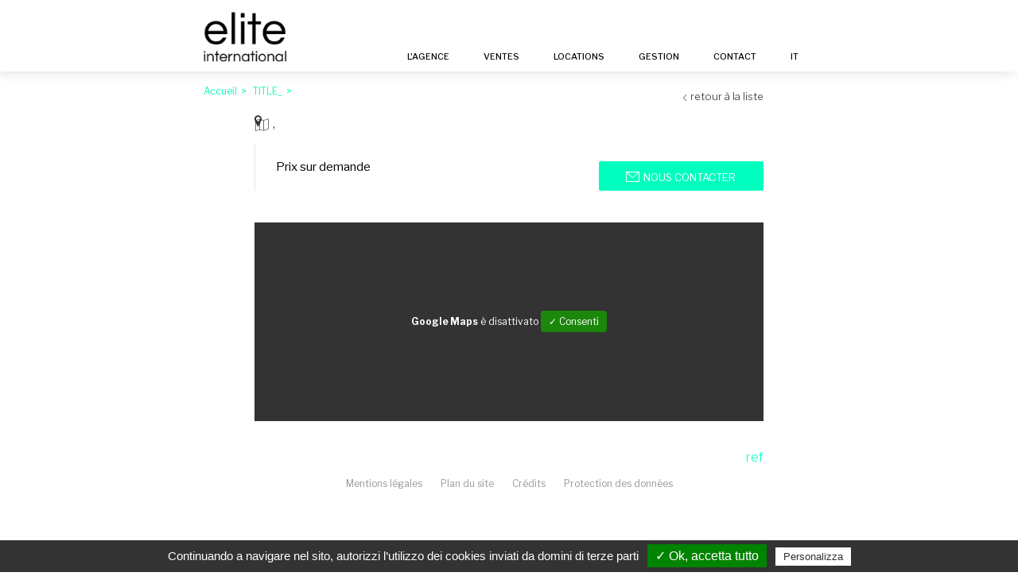

--- FILE ---
content_type: text/html
request_url: https://www.eliteimmo.com/it/bien/EIMCSUN-02/la-rousse-saint-roman-monolocale-ad-uso-misto-con-cantina-e-pa
body_size: 2517
content:
<!DOCTYPE html>
<html lang="it">
<head>
	<meta http-equiv="Content-Type" content="text/html; charset=UTF-8" />
	<meta name='viewport' content='width=device-width, user-scalable=yes, initial-scale=1, maximum-scale=5, minimum-scale=1'/>
	<meta name="title" content=" - TERME_ -  - " />
	<meta name="keywords" content="" />
	<meta name="description" content=" -  - " />
	<meta name="copyright" content="Le site" />
	<meta name="distribution" content="global" />
	<meta name="language" content="fr" />
	<meta name="owner" content="Le Site" />
	<meta name="author" content="Le Site" />
	<meta name="robots" content="index, follow" />
	<meta name="city" content="Nice" />
	<meta name="country" content="France" />
	<title> - TERME_ -  -  | Elite international</title>

	<!-- Favicons -->
	<link rel="apple-touch-icon" sizes="180x180" href="/images/favicon/apple-touch-icon.png">
	<link rel="icon" type="image/png" sizes="32x32" href="/images/favicon/favicon-32x32.png">
	<link rel="icon" type="image/png" sizes="16x16" href="/images/favicon/favicon-16x16.png">
	<link rel="manifest" href="/images/favicon/site.webmanifest">
	<link rel="mask-icon" href="/images/favicon/safari-pinned-tab.svg" color="#565656">
	<link rel="shortcut icon" href="/images/favicon/favicon.ico">
	<meta name="apple-mobile-web-app-title" content="Elite international">
	<meta name="application-name" content="Elite international">
	<meta name="msapplication-TileColor" content="#00c2a8">
	<meta name="msapplication-config" content="/images/favicon/browserconfig.xml">
	<meta name="theme-color" content="#fdfdfd">
	<!-- /Favicons -->

			<link rel="stylesheet" href="/css/main.css" type="text/css" />
	<link rel="stylesheet" href="/css/font-colibri.css" type="text/css" />
	<link rel="stylesheet" href="/css/validationEngine.jquery.css" type="text/css" />
	<link rel="stylesheet" href="/css/_jquery-ui.css" type="text/css" />
	<link rel="stylesheet" href="/css/_jquery-ui.structure.css" type="text/css" />
	<link rel="stylesheet" href="/css/_jquery-ui.theme.css" type="text/css" />
	<link rel="stylesheet" href="/css/_nivo-lightbox.css" type="text/css" />
	<link rel="stylesheet" href="/css/_zclassic-min.css" type="text/css" />
</head>

<body class="">
	<div class="page_loader"></div>
<!-- header -->
<header role="banner">
	<a id="toggle" data-toggle="deploy_h" data-toggledest="body">
		<i>
			<span></span>
			<span></span>
			<span></span>
		</i>
	</a>
	<div id="logo"><a href="/it/index">Elite international</a></div>	<nav role="navigation" id="menu">
		<ul class="fst">
	<li class=" ">
		<a href="/it/l-agence-34">L'agence</a>
	</li>
	<li class=" ">
		<a href="/it/search/vente">Ventes</a>
	</li>
	<li class=" ">
		<a href="/it/search/location">Locations</a>
	</li>
	<li class=" ">
		<a href="/it/gestion-33">gestion</a>
	</li>
	<li class=" ">
		<a href="/fr/contact">Contact</a>
	</li>
				<li class="lang"><a href="#">it</a>
				<ul class="submenu">
<li><a href="/fr/index" data-hover="FR">FR</a></li>
<li><a href="/en/index" data-hover="EN">EN</a></li>
				</ul>
			</li>
</ul>
		<ul class="snd">
			<li><a href="#" data-toggle="deployed" data-toggledest=".search">Rechercher un bien</a></li>
		</ul>
	</nav>
</header>
	<ul class="breadcrumbs">
		<li><a href="/it/index">Accueil</a></li>
		<li><a href="/it/recherche/">TITLE_</a></li>
		<li><a href="/it/bien//"></a></li>
	</ul><main role="main">
	<section class="produit">
		<h1></h1>
		<a href="#" class="ville"><i class="co co-map"></i>, </a>
		<a href="/it/recherche/" class="rt_prod"><i class="co co-arrow-left"></i>retour à la liste</a>
		<div class="photos">
		</div>
		<div class="summary">
			<p class="prix">
Prix sur demande			</p>
			<a href="/it/bien///contact" class="btn"><i class="co co-enveloppe"></i>Nous contacter</a>

																																																												
		</div>
		<div class="description">
<p></p>		</div>

<div id="gmapcontact" class="gmap googlemaps-canvas" style="width:100%;height:250px"></div>

		
<div class="social_sharing">
</div>		<p class="reference">ref </p>
	</section>
</main>
<!-- footer -->
<footer role="contentinfo">
	<div class="f_fst">
		<ul>
	<li><a href="/it/mentions-légales-17">Mentions légales</a></li>
	<li><a href="/fr/plan-du-site">Plan du site</a></li>
	<li><a href="/it/crédits-15">Crédits</a></li>
	<li><a href="javascript:tarteaucitron.userInterface.openPanel();">Protection des données</a></li>
</ul>	  	<ul>
								</ul>

	</div>
	<div class="colibri"><a class="co co-colibri" href="https://www.colibri.mc" target="_blank" title="by Colibri" rel="external noopener"></a></div>
	<div><a href="#" class="ontop"><i class="co co-chevron-up"></i></a></div>
</footer>
	<script type="text/javascript" src="/js/jquery.min.js"></script>
	<script type="text/javascript" src="/js/jquery-migrate.min.js"></script>
	<script type="text/javascript" src="/js/jquery-ui.min.js"></script>
	<script type="text/javascript" src="/js/jQAllRangeSliders-withRuler-min.js"></script>
	<script type="text/javascript" src="/js/validationEngine/validationEngine.js"></script>
	<script type="text/javascript" src="/js/validationEngine/languages/jquery.validationEngine-it.js"></script>
	<script type="text/javascript" src="/js/gmap3.min.js"></script>
	<script type="text/javascript" src="/js/colibri-antispam.js"></script>
	<script type="text/javascript" src="/js/nivo-lightbox.min-it.js"></script>
	<script type="text/javascript" src="/js/front-socle.js"></script>
<script type="text/javascript">
	function rgpd_gmap_init()
		{
		$("#gmapcontact").gmap3(
			{
			map:{
				options:
					{
					scrollwheel: false,
					center:[,],
					zoom: 15,
					streetViewControl: false,
					mapTypeControl: false,
					styles: [
    {
        "featureType": "administrative",
        "elementType": "labels.text",
        "stylers": [
            {
                "color": "#0000ff"
            },
            {
                "weight": "0.36"
            }
        ]
    },
    {
        "featureType": "administrative.country",
        "elementType": "geometry",
        "stylers": [
            {
                "color": "#0000bf"
            }
        ]
    },
    {
        "featureType": "landscape.natural.landcover",
        "elementType": "geometry",
        "stylers": [
            {
                "color": "#DDDDDD"
            }
        ]
    },
    {
        "featureType": "transit.station.airport",
        "elementType": "geometry",
        "stylers": [
            {
                "color": "#ff6d3e"
            }
        ]
    },
    {
        "featureType": "water",
        "elementType": "geometry",
        "stylers": [
            {
                "color": "#b3ffff"
            }
        ]
    }
]
					}
				}
			,marker:
				{
				values:[
					{latLng:[,],data:""},
				],
				options:
					{
					draggable: false,
					}
				}
			});

		$(".ville").click(function() { $('html, body').animate({scrollTop:$("#gmapcontact").offset().top-150}, 'slow'); });
		}
</script>

<script type="text/javascript">
	$(document).ready(function()
		{
		$('.photos .photo').nivoLightbox();

/*
		$(".photo").click(function() {
			$(this).prependTo(".photos");
			return false;
			});
*/
		});
</script>
<script type="text/javascript" src="/js/tarteaucitron.js/tarteaucitron.js"></script>
<script type="text/javascript">

	var tarteaucitronForceLanguage = 'it';
	tarteaucitron.init({
		"hashtag": "#tarteaucitron",
		"highPrivacy": false,
		"orientation": "bottom",
		"adblocker": false,
		"showAlertSmall": false,
		"cookieslist": true,
		"removeCredit": true
	});

	// Matomo
	tarteaucitron.user.googlemapsKey = 'AIzaSyDXV4KyTs0hX6saFma5NNDrYUPim46MV6w';
	tarteaucitron.user.mapscallback='rgpd_gmap_init';
	(tarteaucitron.job = tarteaucitron.job || []).push('googlemaps');
//	if(typeof rgpd_gmap_init != 'function') { function rgpd_gmap_init(){}; }

</script>
</body>
</html>


--- FILE ---
content_type: text/css
request_url: https://www.eliteimmo.com/css/main.css
body_size: 6790
content:
@import"https://fonts.googleapis.com/css?family=Libre+Franklin:300,300i,400,400i,500,500i,700,700i";*{-webkit-font-smoothing:antialiased;-moz-osx-font-smoothing:grayscale;margin:0;padding:0}*,*:before,*:after{box-sizing:border-box}select{-webkit-appearance:none;-moz-appearance:none;appearance:none}/*! normalize.css v8.0.0 | MIT License | github.com/necolas/normalize.css */html{line-height:1.15;-webkit-text-size-adjust:100%}body{margin:0}h1{font-size:2em;margin:.67em 0}hr{box-sizing:content-box;height:0;overflow:visible}pre{font-family:monospace,monospace;font-size:1em}a{background-color:transparent}abbr[title]{border-bottom:none;text-decoration:underline;-webkit-text-decoration:underline dotted;text-decoration:underline dotted}b,strong{font-weight:bolder}code,kbd,samp{font-family:monospace,monospace;font-size:1em}small{font-size:80%}sub,sup{font-size:75%;line-height:0;position:relative;vertical-align:baseline}sub{bottom:-0.25em}sup{top:-0.5em}img{border-style:none}button,input,optgroup,select,textarea{font-family:inherit;font-size:100%;line-height:1.15;margin:0}button,input{overflow:visible}button,select{text-transform:none}button,[type=button],[type=reset],[type=submit]{-webkit-appearance:button}button::-moz-focus-inner,[type=button]::-moz-focus-inner,[type=reset]::-moz-focus-inner,[type=submit]::-moz-focus-inner{border-style:none;padding:0}button:-moz-focusring,[type=button]:-moz-focusring,[type=reset]:-moz-focusring,[type=submit]:-moz-focusring{outline:1px dotted ButtonText}fieldset{padding:.35em .75em .625em}legend{box-sizing:border-box;color:inherit;display:table;max-width:100%;padding:0;white-space:normal}progress{vertical-align:baseline}textarea{overflow:auto}[type=checkbox],[type=radio]{box-sizing:border-box;padding:0}[type=number]::-webkit-inner-spin-button,[type=number]::-webkit-outer-spin-button{height:auto}[type=search]{-webkit-appearance:textfield;outline-offset:-2px}[type=search]::-webkit-search-decoration{-webkit-appearance:none}::-webkit-file-upload-button{-webkit-appearance:button;font:inherit}details{display:block}summary{display:list-item}template{display:none}[hidden]{display:none}@media print{*{background:transparent !important;color:#000 !important;box-shadow:none !important;text-shadow:none !important;-webkit-filter:none !important;filter:none !important;-ms-filter:none !important}a,a:visited{text-decoration:underline}a[href]:after{content:" (" attr(href) ")"}abbr[title]:after{content:" (" attr(title) ")"}.ir a:after,a[href^="javascript:"]:after,a[href^="#"]:after{content:""}pre,blockquote{border:1px solid #999;page-break-inside:avoid}thead{display:table-header-group}tr,img{page-break-inside:avoid}img{max-width:100% !important}@page{margin:.5cm}p,h2,h3{orphans:3;widows:3}h2,h3{page-break-after:avoid}}.info{background-color:#5bc0de !important}.success{background-color:#5cb85c !important}.warning{background-color:#f0ad4e !important}.alert{background-color:#d9534f !important}.info a{color:#5bc0de !important}.success a{color:#5cb85c !important}.warning a{color:#f0ad4e !important}.alert a{color:#d9534f !important}.video{height:0;padding-top:25px;padding-bottom:67.5%;margin-bottom:10px;position:relative;overflow:hidden}.video.widescreen{padding-bottom:56.34%}.video.vimeo{padding-top:0}.video iframe,.video object,.video embed,.video video{top:0;left:0;width:100%;height:100%;position:absolute}#cnil *{transition:all .5s}#cnil{background:rgba(38,36,32,.95);box-shadow:0 5px 5px 0 rgba(0,0,0,.4);left:0;overflow:hidden;padding:20px 5%;position:fixed;bottom:0;width:100%;z-index:999999;-webkit-transform:translate(0, 120%);transform:translate(0, 120%);transition:all .5s}#cnil p{font-size:1.4rem;color:#fff}#cnil a{display:block;background:#333;color:#fff;font-size:1.2rem;text-transform:uppercase;margin:10px;padding:5px 10px;float:right;text-decoration:none}#cnil a:hover{color:#a7965d}#cnil a i{margin:0 10px 0 0}#cnil a:hover i{margin:0 20px 0 0}#cnil.show{-webkit-transform:translate(0, 0);transform:translate(0, 0)}.ontop{background:rgba(0,0,0,.3);border-radius:5px;line-height:30px;height:30px;width:30px;display:none;position:fixed;bottom:20px;right:20px;text-align:center;color:#fff;z-index:10000}.ontop i{font-size:1.6rem}.ontop:hover{color:#21cdec;background:rgba(0,0,0,.6)}.ontop_showed{display:block}header{position:relative;display:block;width:100%;height:90px;padding:0 20%;z-index:9000;text-align:center;background:#fff;box-shadow:-5px 0 15px rgba(0,0,0,.15);transition:all .5s}#logo{position:absolute;top:15px;display:block;z-index:2000}#logo a{background:url("/images/logo.png") no-repeat 0 0/contain rgba(0,0,0,0);text-indent:-999em;display:inline-block;position:relative;text-align:center;width:137px;height:63px;margin:0;opacity:1;transition:all .5s}.home #logo{background:url("/images/logo.png") no-repeat 0 0/contain rgba(0,0,0,0);text-indent:-999em;display:block;width:137px;height:63px;opacity:1;transition:all .5s;margin:0}#menu,#menu *{transition:all .5s}#menu{position:absolute;right:20%;bottom:0}#menu>ul li{list-style:none;display:inline-block;vertical-align:top}#menu>ul>li>a{color:#000;display:block;font-size:1.1rem;font-weight:500;text-align:center;text-transform:uppercase;text-decoration:none;font-style:normal;padding:0 20px;line-height:1.6rem;position:relative}#menu>ul li.active a{color:#00ffbf}#menu .vall{display:none}#menu>ul>li:hover>a{color:#00ffbf}#menu>ul>li:hover>a:before{-webkit-transform:scaleX(1);transform:scaleX(1)}#menu>ul>li>a i{display:inline-block;font-size:.8rem;margin:0 0 0 6px;line-height:1.6rem}#menu ul.fst{position:relative;display:block;margin:0 auto 10px;text-align:right}#menu ul.snd{position:fixed;right:0;top:50vh;margin:0;display:none}#menu ul.snd>li{display:block;-webkit-transform:rotate(-90deg);transform:rotate(-90deg)}#menu ul.snd>li>a{position:absolute;display:block;margin:0;-webkit-transform:translate(0, -100%);transform:translate(0, -100%);background-color:#00ffbf;height:42px;padding:0 16px;font-size:1.2rem;color:#fff;letter-spacing:1.13px;line-height:4.2rem;text-transform:uppercase;font-weight:500;white-space:nowrap}#menu ul.snd>li>a:hover{background-color:#00ffbf}#menu .lv0_gp>li>a{-webkit-transform:translateX(-270px);transform:translateX(-270px)}#menu .lv0_p .megamenu{left:0;opacity:1}#menu .lv1_gp>div>a{-webkit-transform:translateX(-270px);transform:translateX(-270px)}#menu .lv1_gp>div>.vall{-webkit-transform:translateX(-270px);transform:translateX(-270px)}#menu .lv1_p>.mg{left:0;opacity:1}#menu .lv2_gp>div>a{-webkit-transform:translateX(-270px);transform:translateX(-270px)}#menu .lv2_gp>div>.vall{-webkit-transform:translateX(-270px);transform:translateX(-270px)}#menu .lv2_p>.mg{left:0;opacity:1}#menu .lv3_gp>div>a{-webkit-transform:translateX(-270px);transform:translateX(-270px)}#menu .lv3_gp>div>.vall{-webkit-transform:translateX(-270px);transform:translateX(-270px)}#menu .lv3_p>.mg{left:0;opacity:1}#menu .lv4_gp>div>a{-webkit-transform:translateX(-270px);transform:translateX(-270px)}#menu .lv4_gp>div>.vall{-webkit-transform:translateX(-270px);transform:translateX(-270px)}#menu .lv4_p>.mg{left:0;opacity:1}#menu>ul>li .submenu{height:0;opacity:0;overflow:hidden;position:absolute;display:block;z-index:1000;background-color:#fff;box-shadow:0 3px 8px rgba(0,0,0,.15);-webkit-transform:translateX(-25%);transform:translateX(-25%);margin:0}#menu>ul>li:hover .submenu,#menu>ul>li a:hover+.submenu{height:auto;min-height:0;opacity:1;overflow:visible;min-width:200px;position:absolute;z-index:9999}#menu .submenu ul{padding:0;margin:15px 30px}#menu .submenu li{list-style:none;display:block;text-align:left;padding:0;margin:0}#menu .submenu li a{position:relative;color:#000;font-size:1.1rem;font-weight:500;display:inline-block;text-align:left;text-decoration:none;padding:5px 10px;margin:5px 0;display:block;text-align:center}#menu .submenu li a:hover{color:#00ffbf}#menu .submenu li a:hover:before{-webkit-transform:scale(1);transform:scale(1);color:#00ffbf;opacity:1}#menu>ul>.lang:hover .submenu,#menu>ul>.lang a:hover+.submenu{min-width:80px}#menu .lang .submenu ul{padding:5px;margin:0}#menu .lang .submenu li{text-align:center}#toggle{cursor:pointer;display:block;font-size:3rem;height:50px;width:50px;z-index:8500;position:fixed;padding:12px;transition:all .5s;opacity:0;visibility:hidden;background:#fff;top:60px;left:0}#toggle span{display:block;clear:both;height:2px;background-color:#000;margin:5px 0 0;transition:all .5s}#toggle span:nth-child(1){width:25px}#toggle span:nth-child(2){width:25px}#toggle span:nth-child(3){width:25px}#toggle:hover span:nth-child(1){width:22px}#toggle:hover span:nth-child(2){width:25px}#toggle:hover span:nth-child(3){width:16px}.deploy_h #toggle span:nth-child(1){width:20px !important;-webkit-transform:rotate(45deg);transform:rotate(45deg);margin:12px 0 0}.deploy_h #toggle span:nth-child(2){width:20px !important;-webkit-transform:rotate(-45deg);transform:rotate(-45deg);margin:-2px 0 0}.deploy_h #toggle span:nth-child(3){width:0}main,footer{left:0;position:relative}.deploy_h main,.deploy_h footer,.deploy_h header,.deploy_h #toggle{left:270px;transition:all .5s}.deploy_h #menu{left:0;box-shadow:3px 0 5px -2px rgba(0,0,0,.2)}.deploy_h main,.deploy_h #logo a{-webkit-filter:blur(2px);filter:blur(2px)}.deploy_h{overflow:hidden;position:fixed}.fixed{position:fixed;top:0;height:50px}.fixed #logo{top:10px}.fixed #logo a,.home .fixed #logo{height:30px}.fixed #menu ul.snd>li>a{box-shadow:0 0 5px rgba(0,0,0,.15)}@media all and (min-width: 1025px){#menu li:hover .megamenu{border:1px solid #000;height:auto;min-height:200px;opacity:1;overflow:visible;padding:20px}#menu .megamenu .backnav{display:none}}@media all and (max-width: 1024px){#toggle{visibility:visible;-webkit-animation:animToggle 1s forwards;animation:animToggle 1s forwards}@-webkit-keyframes animToggle{0%{opacity:0;-webkit-transform:translate(-20px, -10px);transform:translate(-20px, -10px)}50%{opacity:1}100%{opacity:1;-webkit-transform:translate(0, 0);transform:translate(0, 0)}}@keyframes animToggle{0%{opacity:0;-webkit-transform:translate(-20px, -10px);transform:translate(-20px, -10px)}50%{opacity:1}100%{opacity:1;-webkit-transform:translate(0, 0);transform:translate(0, 0)}}#menu{background:#fff;left:-270px;margin:0;position:fixed;top:0;bottom:0;width:270px;height:auto;display:-webkit-flex;display:flex;-webkit-flex-direction:column;flex-direction:column;z-index:9000}#menu ul.fst{margin:20px 0 0;width:270px;overflow:hidden;position:relative;top:auto;right:auto}#menu ul.fst>li{width:100%}#menu ul.fst>li>a{line-height:40px;height:auto;text-align:left;padding:0 20px;font-size:1.4rem}#menu ul.fst>li:hover>a{background:rgba(255,255,255,.5)}#menu>ul>li:hover .submenu,#menu>ul>li a:hover+.submenu,#menu>ul>.lang:hover .submenu,#menu>ul>.lang a:hover+.submenu{-webkit-transform:none;transform:none;position:relative;top:auto;left:auto;display:block;width:100%;box-shadow:none;z-index:9999}#menu .submenu li a{font-size:1.4rem}#menu .lang .submenu li{text-align:left}}@media all and (max-width: 1024px){.fixed #toggle{box-shadow:0 0 5px rgba(0,0,0,.15);border-radius:2px}}@media all and (max-width: 800px){#menu ul.snd{position:fixed;right:0;top:auto;margin:0;bottom:0;left:0}#menu ul.snd>li{-webkit-transform:none;transform:none}#menu ul.snd>li>a{position:relative;-webkit-transform:none;transform:none;box-shadow:none}}@media all and (max-width: 640px){#logo{margin:0}#logo a,.home #logo{margin:16px auto 33px;z-index:2000;width:84px;height:51px}}fieldset{margin:10px 0;border:none;padding:0}legend{font-size:1.6rem;padding:0 10px}.rowElem{margin:18px 0;position:relative}.radioElem,.checkboxElem,.selectElem{position:relative}input,textarea,select{display:inline-block;height:42px;outline:none;font-size:1.3rem;vertical-align:top;width:100%;padding:0 0 0 20px;transition:all .5s}input::-moz-placeholder,textarea::-moz-placeholder,select::-moz-placeholder{color:#999;opacity:1;font-weight:300}input:-ms-input-placeholder,textarea:-ms-input-placeholder,select:-ms-input-placeholder{color:#999;font-weight:300}input::-webkit-input-placeholder,textarea::-webkit-input-placeholder,select::-webkit-input-placeholder{color:#999;font-weight:300}input{background:#fff;border:1px solid #ccc;color:#000;border-radius:3px}input:hover{background:#fff;border:1px solid #f4f4f4;color:#000;border-radius:3px}input:focus,textarea:focus{background:#fff;border:1px solid #f4f4f4;color:#000;border-radius:3px}input[disabled],textarea[disabled]{background:#ccc;border:2px solid #ccc;color:#ccc}input[disabled]::-webkit-input-placeholder,textarea[disabled]::-webkit-input-placeholder{color:#ccc}input[disabled]::-moz-placeholder,textarea[disabled]::-moz-placeholder{color:#ccc}input[type=submit]{background:#fff;border:1px solid #ccc;color:#fff;border-radius:5px;font-size:1.4rem;text-shadow:0 1px rgba(0,0,0,.08);padding:0;transition:all .5s}input[type=submit]:hover{background:#00ffbf;border:1px solid #00ffbf;color:#000;border-radius:3px}textarea{background:#fff;border:1px solid #ccc;color:#000;border-radius:3px;height:96px;line-height:19px;padding:10px 10px 10px 20px;resize:none;transition:all .5s}textarea:hover{background:#fff;border:1px solid #f4f4f4;color:#000;border-radius:3px}textarea:focus{height:120px}label{font-size:1.2rem}label i{font-size:1.4rem;pointer-events:none;position:absolute;top:14px;left:14px;z-index:4;color:#000;transition:all .5s}label span{background:#000;color:#fff;border-radius:0;top:-10px;font-size:1.2rem;font-weight:500;left:10px;max-height:0;overflow:hidden;position:absolute;transition:all .5s}label.show-label span{max-height:22px;padding:2px 10px}select{background:#fff;color:#000;border:1px solid #ccc;border-radius:3px;display:block;margin:0;outline:none;padding:9px 10px;text-indent:.01px;text-overflow:"";z-index:10;border-radius:0}.selectElem{position:relative}.selectElem:before{content:"";pointer-events:none;position:absolute;z-index:10;background:#fff;border-left:1px solid #fff;bottom:1px;right:1px;top:1px;width:24px}.selectElem i{right:10px;top:50%;-webkit-transform:translateY(-50%);transform:translateY(-50%);left:auto;font-size:2rem;z-index:12}.selectElem:hover i,.selectElem:focus i{color:#000}.selectElem:hover select{background:#fff;color:#000;border:1px solid #f4f4f4;border-radius:3px}.selectElem option{padding:0 5px}input[type=radio],input[type=checkbox]{height:inherit;left:0;opacity:0;position:absolute;width:inherit}.radio,.checkbox{background:#69ccaa;border:none;display:inline-block;margin:0 10px 0 0;position:relative;width:15px;height:15px;max-height:inherit;left:0}.checkbox:before,.radio:before{content:"";display:none}input:checked+.checkbox:before,input:checked+.radio:before{display:block}.checkbox:before{border-color:#fff;-o-border-image:none;border-image:none;border-style:solid;border-width:0 0 1px 1px;height:6px;left:4px;position:absolute;top:3px;-webkit-transform:rotate(-45deg);transform:rotate(-45deg);width:9px;background:none}input:checked+.checkbox,input:checked+.radio{border:none}.radio{border-radius:20px}.radioElem,.checkboxElem{margin:0 10px 0 0}input:hover+.checkbox,input:hover+.radio{border-color:#f4f4f4}input:focus+.checkbox,input:focus+.radio{border-color:#f4f4f4}input:focus+.radio:before{background:#69ccaa}input:focus+.checkbox:before{border-color:1px solid #f4f4f4}checkboxElem:hover label{color:#a7965d}.btnfile{height:34px;line-height:34px;padding:0 16px;position:absolute;right:4px;top:4px;z-index:10;background:#c3a77f;color:#fff;border-radius:3px;max-height:inherit;left:auto}input[type=file]{bottom:0;cursor:pointer;height:100%;opacity:0;padding:8px 10px;position:absolute;right:0;width:100%;z-index:11}.fileElem input[type=file]+input[type=text]{padding:0 0 0 35px}.fileElem input[type=file]:hover+input[type=text]{border-color:#b9a97b}#modal_box *{transition:all .5s}#modal_box{position:fixed;top:0;left:0;width:100%;height:100%;background:rgba(0,0,0,.9);z-index:10000;overflow:hidden;visibility:hidden}.modal_content{-webkit-backface-visibility:hidden;backface-visibility:hidden;height:auto;left:50%;position:fixed;-webkit-transform:translateX(-50%) translateY(-50%);transform:translateX(-50%) translateY(-50%);visibility:hidden;z-index:2000;background:#00b3be;padding:20px 40px;top:50%;color:#fff;text-align:center}.modal_content h3{text-transform:uppercase;margin:0 0 10px 0;color:#fff}.modal_content a{display:block;padding:5px 10px;background:#fff;color:#00b3be;display:inline-block;margin:5px 10px;font-size:1.4rem;font-weight:500}.modal_content a:hover{padding:5px 20px}#modal_box.md_show{visibility:visible}.modal_content.md_cshow{visibility:visible;opacity:1;-webkit-transform:translateX(-50%) translateY(-50%);transform:translateX(-50%) translateY(-50%);transition:all .3s ease 0s}.search{width:60%;max-width:none;margin:0 auto;padding:0;display:-webkit-flex;display:flex;-webkit-align-items:center;align-items:center;-webkit-justify-content:space-between;justify-content:space-between;-webkit-flex-wrap:wrap;flex-wrap:wrap}.search .rowElem{margin:0}.search .selectElem{min-width:160px}.search .selectElem i{font-size:1.2rem}.search select,.search .selectElem::before{background:#f4f4f4;border:1px solid #f4f4f4}.search .submit_btn{background:#00ffbf;color:#fff;padding:0 20px;line-height:42px}.search .submit_btn:hover{color:#000}.search .submit_btn i{margin:0 20px 0 0}.breadcrumbs{padding:0 20%}.breadcrumbs li{display:inline}.breadcrumbs li a{color:#00ffbf;margin:0;font-size:1.2rem;text-align:right;text-decoration:none;line-height:30px}.breadcrumbs li a:after{content:">";padding:0 5px}.breadcrumbs li:last-child a:after{content:""}.breadcrumbs li a:hover{color:#666}.eshop.listing{width:100%;max-width:100%;display:block;padding:0 10vw;background-color:#fff}.eshop.listing h1{font-weight:400;text-align:center;margin:0;padding:30px 0 20px;text-transform:uppercase}.results{text-align:center;margin:30px auto 0;display:-webkit-flex;display:flex;-webkit-flex-wrap:wrap;flex-wrap:wrap;-webkit-justify-content:center;justify-content:center;max-width:640px}.results article{position:relative;background:#fff;overflow:hidden;height:auto;vertical-align:top;text-align:left;display:-webkit-flex;display:flex;-webkit-justify-content:space-between;justify-content:space-between;-webkit-align-items:flex-start;align-items:flex-start;-webkit-flex-wrap:wrap;flex-wrap:wrap;text-transform:uppercase;box-shadow:0 5px 5px rgba(0,0,0,.15);width:100%;-webkit-flex:none;flex:none;-webkit-flex-basis:auto;flex-basis:auto;max-width:640px;margin:0 10px 40px 0}.results article:last-child{margin:0 10px 0 0}.results article a{position:relative;display:block;width:100%}.results article a img{width:100%;height:100%;-webkit-transform:scale(1);transform:scale(1);-webkit-transform-origin:bottom center;transform-origin:bottom center;transition:all .3s ease-out;-o-object-fit:cover;object-fit:cover;-o-object-position:50% 50%;object-position:50% 50%;max-height:350px}.results article:hover a img{-webkit-transform:scale(1.05);transform:scale(1.05)}.results article h2{font-size:1.4rem;font-weight:500;margin:12px 12px 6px 12px;-webkit-flex:1 1 100%;flex:1 1 100%}.results article p{font-size:1.4rem;font-weight:400;margin:6px 12px;color:#333;-webkit-flex:0 0 auto;flex:0 0 auto}.results article .ville{-webkit-flex:0 1 57%;flex:0 1 57%;margin:0 12px}.results article p i{font-size:2rem;padding:0 5px 0 0;vertical-align:text-bottom}.btn{-webkit-flex:1 1 100%;flex:1 1 100%;-webkit-align-self:flex-end;align-self:flex-end;height:37px;margin:10px 0 0 0;font-size:1.5rem;line-height:4rem;font-weight:400;text-transform:uppercase;text-align:center;color:#fff;background:#00ffbf;transition:all .3s}.results article:hover a.btn{text-shadow:0 0 6px rgba(0,40,20,.35);color:#000}.produit{width:80%;margin:0 auto;position:relative;padding:0}.photos{display:inline-block;width:100%;margin:0 50px 0 0}.photos a{max-width:10%;height:auto;float:left;display:-webkit-inline-flex !important;display:inline-flex !important;transition:none !important}.photos a:first-child{max-width:100%;margin:0 auto;display:block !important}.produit .photo{margin:20px auto 0px;padding:5px 0}.produit h1{text-transform:uppercase;margin:0 105px 15px 0}a.ville{text-transform:uppercase;font-size:1.8rem;font-weight:300;margin:0 20px 0 0;color:#333}a.ville i{font-size:2rem;padding:0 5px 0 0;vertical-align:text-bottom}.rt_prod{position:absolute;right:0;top:0;font-weight:300;font-size:1.3rem;color:#333}.rt_prod i{font-size:.8rem;padding:0 5px 0 0}.produit .photo{width:100%;display:block;margin:0 5px}.summary{display:-webkit-flex;display:flex;-webkit-flex-wrap:wrap;flex-wrap:wrap;-webkit-justify-content:flex-start;justify-content:flex-start;-webkit-align-items:center;align-items:center;margin:5px auto 20px}.summary p{-webkit-flex:0 1 33%;flex:0 1 33%;padding:0 1%;margin:10px 0}.produit .btn{-webkit-flex:1 1 33%;flex:1 1 33%;padding:0 13px;border-radius:2px;margin:0}.produit .btn i{padding:0 5px 0 0}.produit .btn:hover{color:#000;text-shadow:0 0 6px rgba(0,40,20,.35)}.produit .prix{-webkit-flex:1 1 66%;flex:1 1 66%;-webkit-align-self:flex-end;align-self:flex-end}.produit .description{text-align:justify;line-height:normal;margin:0 0 40px}.produit .description a{text-decoration:underline}.produit .description ul{font-size:1.2rem;margin:10px;list-style-position:inside}.produit .social_sharing{margin:36px 0 0}.reference{font-size:1.6rem;color:#00ffbf;font-weight:300;display:inline-block;float:right;margin:36px 0 0}.reference:after{content:"";clear:both}@media all and (max-width: 1024px){.eshop .listing{padding:0 5%}.results{margin:20px 0}.results article{width:50%;-webkit-flex:0 1 50%;flex:0 1 50%;-webkit-flex-basis:calc(50% - 10px);flex-basis:calc(50% - 10px);margin:0 10px 10px 0}}@media all and (max-width: 800px){.produit .prix{-webkit-flex:0 1 50%;flex:0 1 50%}.summary p{-webkit-flex:1 1 48%;flex:1 1 48%}}@media all and (max-width: 640px){.eshop.listing{padding:0 5vw 30px}.produit{width:90%}.submit_btn:before{left:0;width:100%}.results{-webkit-align-items:center;align-items:center}.results article{width:100%;-webkit-flex:1 1 100%;flex:1 1 100%;margin:0 auto 20px;max-width:390px}a.ville{font-size:1.6rem}}@media all and (max-width: 480px){.toolbox{height:auto}.toolbox>div{text-align:center}.viewBy,.toolbox .nb_results{float:none}.produit img{margin:20px auto 10px}.produit .prix{-webkit-flex:1 1 100%;flex:1 1 100%}.produit .btn{-webkit-flex:1 1 100%;flex:1 1 100%}.summary{margin:0 auto 10px}.summary p{margin:15px 0}.produit .photo{margin:20px auto 10px}.produit .social_sharing,.reference{margin:15px 0 0}}@media all and (max-width: 414px){.summary p{-webkit-flex:1 1 100%;flex:1 1 100%;text-align:center}}html{font-size:62.5%}body{background:#fff;font-family:"Libre Franklin",sans-serif;overflow-x:hidden}.cycle-slideshow,.cycle-slide,.gmap div{transition:none !important}h1{font-family:"Libre Franklin",sans-serif;font-weight:300;font-size:2.4rem;color:#000;margin:0 0 20px}h2{font-family:"Libre Franklin",sans-serif;font-weight:500;font-size:1.8rem;line-height:2.4rem;color:#000;margin:0 0 20px}h3{font-family:"Libre Franklin",sans-serif;font-weight:600;font-size:1.6rem;color:#000;margin:0 0 20px}p{color:#000;font-weight:400;font-size:1.5rem;margin:0 0 10px 0;line-height:1.9rem}a{font-size:1.5rem;color:#00ffbf;transition:all .5s;text-decoration:none}a:hover{color:#999}ul,ol{margin:10px 0;list-style-position:inside;font-size:1.5rem;color:#000}ul li{list-style-type:"–"}blockquote{font-size:1.5rem;color:#999;font-style:italic}blockquote:before,blockquote:after{content:'"'}img{max-width:100%}main>section,main>div{width:80%;max-width:640px;margin:0 auto 50px;position:relative}main>section{position:relative;padding:0;margin:0 auto}.ontop{background:none;color:#00ffbf;bottom:40px;transition:all .5s;line-height:28px}.ontop:hover{background:none;color:#999}p.tit{font-weight:400;font-size:1.6rem}.legaltext,.legaltext a{font-size:1.2rem;line-height:1.1}.nivo-lightbox-close{font-size:2rem;font-weight:400;background:none !important;color:#fff !important}.nivo-lightbox-nav{font-size:3rem !important;background:none !important;color:#fff !important}.nivo-lightbox-overlay{background:rgba(0,0,0,.75) !important}.social_sharing{text-align:left;display:inline-block;margin:10px 0;display:none}.social_sharing .tit{display:inline-block;font-size:1.3rem;color:#333;font-weight:400;text-transform:lowercase;text-align:left;line-height:normal;margin:0;vertical-align:top}.social_sharing .social_icons{display:inline-block;vertical-align:text-bottom;margin:0}.social_sharing .social_icons li{display:inline-block;list-style:none;font-weight:900;vertical-align:middle}.social_sharing .social_icons li a{display:block;font-size:1.2rem;line-height:1.2rem;width:12px;color:#333;font-weight:normal;margin:0 3px;transition:all .2s ease-out}.social_sharing .social_icons li a:hover{color:#00ffbf;-webkit-transform:scale(0.9);transform:scale(0.9)}.noresults{text-align:left !important}input,textarea{border:none;border-bottom:1px solid #00ffbf !important}input[type=submit]{border:0;background:#00ffbf}.imageunique{position:relative;max-width:none;width:100%;margin:0 auto 30px}.imageunique>img{width:100%}.imageunique h2{display:block;position:absolute;bottom:0;left:0;background-color:rgba(255,255,255,.7);text-align:center;width:100%;z-index:1;padding:10px}.imageunique h2:before{content:"";background-color:#00ffbf;height:1px;width:15px;display:inline-block;vertical-align:middle;margin:0 5px 5px 0}.imageunique h2:after{content:"";background-color:#00ffbf;height:1px;width:15px;display:inline-block;vertical-align:middle;margin:0 0 5px 5px}.wysi{padding:0}.wysi img{margin:10px 0;width:auto;max-width:100%}.rt_prod{top:-31px}.summary{padding:0 0 0 20px;border-left:1px solid rgba(0,0,0,.1)}.summary p{margin:20px 0}.edito h2{font-family:"Libre Franklin",sans-serif;font-weight:300;font-size:2.4rem;color:#000;margin:0 0 20px}.more{display:table;font-weight:400;font-size:1.5rem;color:#515151;padding:6px 15px;border:1px solid rgba(178,178,178,.33);margin:23px auto 0}.more:hover{border-color:#00ffbf;color:#00ffbf}.highlight{display:-webkit-flex;display:flex;-webkit-align-items:flex-start;align-items:flex-start;-webkit-justify-content:flex-start;justify-content:flex-start;padding:30px 0 0 0}.highlight figure{border-right:1px solid rgba(0,0,0,.2)}.highlight figure:last-child{border-right:0 !important}.highlight figure{position:relative;-webkit-flex:1 1 33%;flex:1 1 33%;margin:0 14px 0 0;text-align:center;cursor:pointer}.highlight figure:last-of-type{margin:0}.highlight figure h2{font-family:"Libre Franklin",sans-serif;font-weight:400;font-size:1.3rem;line-height:normal;color:#000;letter-spacing:.5px;text-transform:uppercase;margin:11px 0 13px;transition:all .3s}.highlight figure:hover h2{color:#00ffbf}.highlight figure h2:before,.highlight figure h2:after{content:"";display:inline-block;width:15px;height:1px;background-color:#00ffbf;margin:0 5px 5px;-webkit-transform:scaleX(0);transform:scaleX(0);-webkit-transform-origin:left;transform-origin:left;transition:all .3s}.highlight figure h2:before{-webkit-transform-origin:right;transform-origin:right}.highlight figure:hover h2:before,.highlight figure:hover h2:after{-webkit-transform:scaleX(1);transform:scaleX(1)}.highlight figure img{transition:all .3s}.highlight figure:hover img{opacity:.9}.highlight figcaption{margin:0 auto 20px;display:block;z-index:99}.highlight figure a{position:absolute;top:0;left:0;width:100%;height:100%;display:block;z-index:99}.gallery{width:90%;max-width:640px;display:-webkit-flex;display:flex;-webkit-justify-content:center;justify-content:center;-webkit-align-items:flex-start;align-items:flex-start;-webkit-flex-wrap:wrap;flex-wrap:wrap}.gallery a{position:relative;width:calc(33% - 6px);margin:3px 4px;overflow:hidden}.gallery a img{display:block;width:100%;height:100%;-o-object-fit:cover;object-fit:cover;-o-object-position:50% 50%;object-position:50% 50%;transition:all .3s}.gallery a:hover img{-webkit-transform:scale(1.05);transform:scale(1.05)}.contact{margin:0 auto;padding:0}.contact fieldset{margin:0}.contact .rowElem{margin:0 0 10px}.contact .texte{margin:30px 0;padding:10px 0 0}.contact input[type=submit]{cursor:pointer}.contact input[type=submit]:hover{color:#000}.contact h1{display:block;text-align:center;text-transform:uppercase;font-size:1.8rem;font-weight:700}.contact>img{margin:10px 0;width:auto;max-width:100%}.contact .content>a{display:block;margin:10px auto}footer{width:100%;margin:70px auto;height:60px}footer *{transition:all .5s}footer a{color:#999;font-size:1.2rem}footer a:hover{color:#00ffbf}footer li{list-style:none;display:inline-block;margin:0 10px}footer .f_fst{position:relative;margin:0 auto;text-align:center;width:80%;max-width:640px}footer .colibri{display:none;position:absolute;bottom:10px;right:2%;width:auto;margin:0;color:#999}footer .colibri a{color:#ddd;font-size:1.2rem}@media all and (max-width: 1640px){.btn{font-size:1.3rem}}@media all and (max-width: 1024px){header{box-shadow:none}.home #logo{background:url(/images/logo.png) no-repeat center/contain rgba(0,0,0,0)}#logo a{left:50%;-webkit-transform:translate(-50%, 0);transform:translate(-50%, 0)}.fixed #toggle{box-shadow:none}#toggle{top:20px}.breadcrumbs{display:none}h1{font-size:2rem}.photos{display:inline-block;transition:none !important;max-width:100%;float:inherit;width:100%}}@media all and (max-width: 800px){footer{margin:0 auto 40px}}@media all and (max-width: 640px){#logo a{position:relative;display:block;-webkit-transform:none;transform:none;left:auto}.home main{margin:0 auto 20px}main>section,main>div{width:90%}.edito .content{padding:0}.more{position:relative;display:inline-block;margin:20px auto 0}.highlight figure h2:before,.highlight figure h2:after{content:none}.gallery a{width:calc(50% - 8px)}footer{margin:0 0 42px 0}.ontop{bottom:70px}}@media all and (max-width: 480px){.wysi{padding:20px 0}.edito h2{font-size:2.1rem;letter-spacing:-0.2px;line-height:2.6rem}.more{font-size:1.4rem}.highlight{display:block;margin:10px auto 0;padding:0}.highlight figure{margin:0 auto 20px auto;border-bottom:1px solid rgba(0,0,0,.2)}.highlight figure img{margin:auto}.highlight figure{border-right:0}.gallery a{width:100%;margin:8px auto}footer .f_fst{display:block;padding:0 0 20px;width:90%}footer ul{display:block;text-align:left}footer ul:first-of-type li{display:block;text-align:left}footer a,footer p{margin:2px 0}.imageunique h2{padding:0}.home #logo,#logo{height:35px}}@media all and (max-width: 414px){h2{font-size:1.4rem}}

/*# sourceMappingURL=main.css.map */

--- FILE ---
content_type: text/css
request_url: https://www.eliteimmo.com/css/font-colibri.css
body_size: 556
content:
@font-face {
  font-family: 'colibri';
  src:
    url('/fonts/colibri.ttf?h7gcrk') format('truetype'),
    url('/fonts/colibri.woff?h7gcrk') format('woff'),
    url('/fonts/colibri.svg?h7gcrk#colibri') format('svg');
  font-weight: normal;
  font-style: normal;
}

.co, [class^="co-"], [class*=" co-"] {
  /* use !important to prevent issues with browser extensions that change fonts */
  font-family: 'colibri' !important;
  speak: none;
  font-style: normal;
  font-weight: normal;
  font-variant: normal;
  text-transform: none;
  line-height: 1;

  /* Better Font Rendering =========== */
  -webkit-font-smoothing: antialiased;
  -moz-osx-font-smoothing: grayscale;
}

.co-close:before {
  content: "\e90e";
}
.co-arrow-left:before {
  content: "\e900";
}
.co-arrow-right:before {
  content: "\e900";
  display: block;
  transform: rotate(180deg);
}
.co-arrow-top:before {
  content: "\e900";
  display: block;
  transform: rotate(90deg);
}
.co-arrow-bottom:before {
  content: "\e900";
  display: block;
  transform: rotate(-90deg);
}
.co-check:before {
  content: "\e901";
}
.co-colibri:before {
  content: "\e902";
}
.co-enveloppe:before {
  content: "\e903";
}
.co-loupe:before {
  content: "\e904";
}
.co-map:before {
  content: "\e905";
}
.co-instagram:before {
  content: "\e906";
}
.co-pinterest:before {
  content: "\e907";
}
.co-google-plus:before {
  content: "\e908";
}
.co-tripadvisor:before {
  content: "\e909";
}
.co-linkedin:before {
  content: "\e90a";
}
.co-youtube:before {
  content: "\e90b";
}
.co-facebook:before {
  content: "\e90c";
}
.co-facebook-f:before {
  content: "\e90c";
}
.co-twitter:before {
  content: "\e90d";
}


--- FILE ---
content_type: text/css
request_url: https://www.eliteimmo.com/css/_nivo-lightbox.css
body_size: 1229
content:
/*
 * Nivo Lightbox v1.2.0
 * http://dev7studios.com/nivo-lightbox
 *
 * Copyright 2013, Dev7studios
 * Free to use and abuse under the MIT license.
 * http://www.opensource.org/licenses/mit-license.php
 */

.nivo-lightbox-overlay { position: fixed; top: 0; left: 0; z-index: 99998; width: 100%; height: 100%; overflow: hidden; visibility: hidden; opacity: 0; -webkit-box-sizing: border-box; -moz-box-sizing: border-box; box-sizing: border-box; background:rgba(255,255,255,0.95);}
.nivo-lightbox-overlay.nivo-lightbox-open { visibility: visible; opacity: 1; }
.nivo-lightbox-wrap { position: absolute; top: 10%; bottom: 10%; left: 10%; right: 10%; }
.nivo-lightbox-content { width: 100%; height: 100%; }
.nivo-lightbox-title-wrap { position: absolute; bottom: 0; left: 0; width: 100%; z-index: 99999; text-align: center; }
.nivo-lightbox-nav { display: none; background:#00CC8C; border-radius:100px; padding:5px 10px; color:#FFF; text-transform:uppercase; font-size:12px; font-weight:600; letter-spacing: 0.5px; text-transform:lowercase; }
.nivo-lightbox-nav:hover{ background:#22B586; color:#FFF;}
.nivo-lightbox-prev { position: absolute; top: 50%; left: 2%; }
.nivo-lightbox-next { position: absolute; top: 50%; right: 2%; }
.nivo-lightbox-close { position: absolute; top: 2%; right: 2%; font-weight:300; text-transform:lowercase;}
.nivo-lightbox-image { text-align: center; }
.nivo-lightbox-image img { max-width: 100%; max-height: 100%; width: auto; height: auto; vertical-align: middle; display:inline !important;}
.nivo-lightbox-content iframe { width: 100%; height: 100%; }
.nivo-lightbox-inline, .nivo-lightbox-ajax { max-height: 100%; overflow: auto; -webkit-box-sizing: border-box; -moz-box-sizing: border-box; box-sizing: border-box;/* https://bugzilla.mozilla.org/show_bug.cgi?id=308801 */
}
.nivo-lightbox-error { display: table; text-align: center; width: 100%; height: 100%; color: #fff; text-shadow: 0 1px 1px #000; }
.nivo-lightbox-error p { display: table-cell; vertical-align: middle; }
/* Effects
 **********************************************/
.nivo-lightbox-notouch .nivo-lightbox-effect-fade, .nivo-lightbox-notouch .nivo-lightbox-effect-fadeScale, .nivo-lightbox-notouch .nivo-lightbox-effect-slideLeft, .nivo-lightbox-notouch .nivo-lightbox-effect-slideRight, .nivo-lightbox-notouch .nivo-lightbox-effect-slideUp, .nivo-lightbox-notouch .nivo-lightbox-effect-slideDown, .nivo-lightbox-notouch .nivo-lightbox-effect-fall { -webkit-transition: all 0.2s ease-in-out; -moz-transition: all 0.2s ease-in-out; -ms-transition: all 0.2s ease-in-out; -o-transition: all 0.2s ease-in-out; transition: all 0.2s ease-in-out; }
/* fadeScale */
.nivo-lightbox-effect-fadeScale .nivo-lightbox-wrap { -webkit-transition: all 0.3s; -moz-transition: all 0.3s; -ms-transition: all 0.3s; -o-transition: all 0.3s; transition: all 0.3s; -webkit-transform: scale(0.7); -moz-transform: scale(0.7); -ms-transform: scale(0.7); transform: scale(0.7); }
.nivo-lightbox-effect-fadeScale.nivo-lightbox-open .nivo-lightbox-wrap { -webkit-transform: scale(1); -moz-transform: scale(1); -ms-transform: scale(1); transform: scale(1); }
/* slideLeft / slideRight / slideUp / slideDown */
.nivo-lightbox-effect-slideLeft .nivo-lightbox-wrap, .nivo-lightbox-effect-slideRight .nivo-lightbox-wrap, .nivo-lightbox-effect-slideUp .nivo-lightbox-wrap, .nivo-lightbox-effect-slideDown .nivo-lightbox-wrap { -webkit-transition: all 0.3s cubic-bezier(0.25, 0.5, 0.5, 0.9); -moz-transition: all 0.3s cubic-bezier(0.25, 0.5, 0.5, 0.9); -ms-transition: all 0.3s cubic-bezier(0.25, 0.5, 0.5, 0.9); -o-transition: all 0.3s cubic-bezier(0.25, 0.5, 0.5, 0.9); transition: all 0.3s cubic-bezier(0.25, 0.5, 0.5, 0.9); }
.nivo-lightbox-effect-slideLeft .nivo-lightbox-wrap { -webkit-transform: translateX(-10%); -moz-transform: translateX(-10%); -ms-transform: translateX(-10%); transform: translateX(-10%); }
.nivo-lightbox-effect-slideRight .nivo-lightbox-wrap { -webkit-transform: translateX(10%); -moz-transform: translateX(10%); -ms-transform: translateX(10%); transform: translateX(10%); }
.nivo-lightbox-effect-slideLeft.nivo-lightbox-open .nivo-lightbox-wrap, .nivo-lightbox-effect-slideRight.nivo-lightbox-open .nivo-lightbox-wrap { -webkit-transform: translateX(0); -moz-transform: translateX(0); -ms-transform: translateX(0); transform: translateX(0); }
.nivo-lightbox-effect-slideDown .nivo-lightbox-wrap { -webkit-transform: translateY(-10%); -moz-transform: translateY(-10%); -ms-transform: translateY(-10%); transform: translateY(-10%); }
.nivo-lightbox-effect-slideUp .nivo-lightbox-wrap { -webkit-transform: translateY(10%); -moz-transform: translateY(10%); -ms-transform: translateY(10%); transform: translateY(10%); }
.nivo-lightbox-effect-slideUp.nivo-lightbox-open .nivo-lightbox-wrap, .nivo-lightbox-effect-slideDown.nivo-lightbox-open .nivo-lightbox-wrap { -webkit-transform: translateY(0); -moz-transform: translateY(0); -ms-transform: translateY(0); transform: translateY(0); }
/* fall */
.nivo-lightbox-body-effect-fall .nivo-lightbox-effect-fall { -webkit-perspective: 1000px; -moz-perspective: 1000px; perspective: 1000px; }
.nivo-lightbox-effect-fall .nivo-lightbox-wrap { -webkit-transition: all 0.3s ease-out; -moz-transition: all 0.3s ease-out; -ms-transition: all 0.3s ease-out; -o-transition: all 0.3s ease-out; transition: all 0.3s ease-out; -webkit-transform: translateZ(300px); -moz-transform: translateZ(300px); -ms-transform: translateZ(300px); transform: translateZ(300px); }
.nivo-lightbox-effect-fall.nivo-lightbox-open .nivo-lightbox-wrap { -webkit-transform: translateZ(0); -moz-transform: translateZ(0); -ms-transform: translateZ(0); transform: translateZ(0); }
